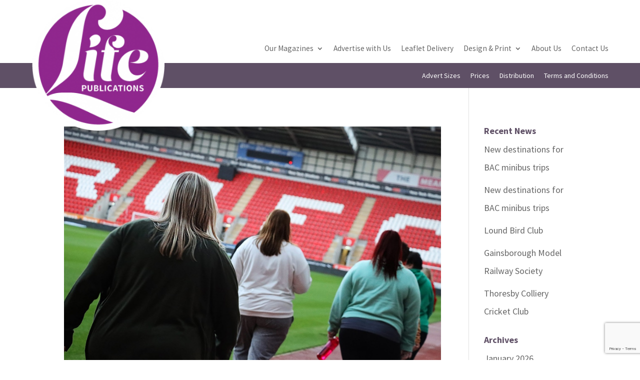

--- FILE ---
content_type: text/html; charset=utf-8
request_url: https://www.google.com/recaptcha/api2/anchor?ar=1&k=6LfPLPUdAAAAABSKBwHG6A-n6Cdz25LUJOvQv9IP&co=aHR0cHM6Ly93d3cubGlmZS1wdWJsaWNhdGlvbnMuY29tOjQ0Mw..&hl=en&v=PoyoqOPhxBO7pBk68S4YbpHZ&size=invisible&anchor-ms=20000&execute-ms=30000&cb=avrqigm55mxp
body_size: 48867
content:
<!DOCTYPE HTML><html dir="ltr" lang="en"><head><meta http-equiv="Content-Type" content="text/html; charset=UTF-8">
<meta http-equiv="X-UA-Compatible" content="IE=edge">
<title>reCAPTCHA</title>
<style type="text/css">
/* cyrillic-ext */
@font-face {
  font-family: 'Roboto';
  font-style: normal;
  font-weight: 400;
  font-stretch: 100%;
  src: url(//fonts.gstatic.com/s/roboto/v48/KFO7CnqEu92Fr1ME7kSn66aGLdTylUAMa3GUBHMdazTgWw.woff2) format('woff2');
  unicode-range: U+0460-052F, U+1C80-1C8A, U+20B4, U+2DE0-2DFF, U+A640-A69F, U+FE2E-FE2F;
}
/* cyrillic */
@font-face {
  font-family: 'Roboto';
  font-style: normal;
  font-weight: 400;
  font-stretch: 100%;
  src: url(//fonts.gstatic.com/s/roboto/v48/KFO7CnqEu92Fr1ME7kSn66aGLdTylUAMa3iUBHMdazTgWw.woff2) format('woff2');
  unicode-range: U+0301, U+0400-045F, U+0490-0491, U+04B0-04B1, U+2116;
}
/* greek-ext */
@font-face {
  font-family: 'Roboto';
  font-style: normal;
  font-weight: 400;
  font-stretch: 100%;
  src: url(//fonts.gstatic.com/s/roboto/v48/KFO7CnqEu92Fr1ME7kSn66aGLdTylUAMa3CUBHMdazTgWw.woff2) format('woff2');
  unicode-range: U+1F00-1FFF;
}
/* greek */
@font-face {
  font-family: 'Roboto';
  font-style: normal;
  font-weight: 400;
  font-stretch: 100%;
  src: url(//fonts.gstatic.com/s/roboto/v48/KFO7CnqEu92Fr1ME7kSn66aGLdTylUAMa3-UBHMdazTgWw.woff2) format('woff2');
  unicode-range: U+0370-0377, U+037A-037F, U+0384-038A, U+038C, U+038E-03A1, U+03A3-03FF;
}
/* math */
@font-face {
  font-family: 'Roboto';
  font-style: normal;
  font-weight: 400;
  font-stretch: 100%;
  src: url(//fonts.gstatic.com/s/roboto/v48/KFO7CnqEu92Fr1ME7kSn66aGLdTylUAMawCUBHMdazTgWw.woff2) format('woff2');
  unicode-range: U+0302-0303, U+0305, U+0307-0308, U+0310, U+0312, U+0315, U+031A, U+0326-0327, U+032C, U+032F-0330, U+0332-0333, U+0338, U+033A, U+0346, U+034D, U+0391-03A1, U+03A3-03A9, U+03B1-03C9, U+03D1, U+03D5-03D6, U+03F0-03F1, U+03F4-03F5, U+2016-2017, U+2034-2038, U+203C, U+2040, U+2043, U+2047, U+2050, U+2057, U+205F, U+2070-2071, U+2074-208E, U+2090-209C, U+20D0-20DC, U+20E1, U+20E5-20EF, U+2100-2112, U+2114-2115, U+2117-2121, U+2123-214F, U+2190, U+2192, U+2194-21AE, U+21B0-21E5, U+21F1-21F2, U+21F4-2211, U+2213-2214, U+2216-22FF, U+2308-230B, U+2310, U+2319, U+231C-2321, U+2336-237A, U+237C, U+2395, U+239B-23B7, U+23D0, U+23DC-23E1, U+2474-2475, U+25AF, U+25B3, U+25B7, U+25BD, U+25C1, U+25CA, U+25CC, U+25FB, U+266D-266F, U+27C0-27FF, U+2900-2AFF, U+2B0E-2B11, U+2B30-2B4C, U+2BFE, U+3030, U+FF5B, U+FF5D, U+1D400-1D7FF, U+1EE00-1EEFF;
}
/* symbols */
@font-face {
  font-family: 'Roboto';
  font-style: normal;
  font-weight: 400;
  font-stretch: 100%;
  src: url(//fonts.gstatic.com/s/roboto/v48/KFO7CnqEu92Fr1ME7kSn66aGLdTylUAMaxKUBHMdazTgWw.woff2) format('woff2');
  unicode-range: U+0001-000C, U+000E-001F, U+007F-009F, U+20DD-20E0, U+20E2-20E4, U+2150-218F, U+2190, U+2192, U+2194-2199, U+21AF, U+21E6-21F0, U+21F3, U+2218-2219, U+2299, U+22C4-22C6, U+2300-243F, U+2440-244A, U+2460-24FF, U+25A0-27BF, U+2800-28FF, U+2921-2922, U+2981, U+29BF, U+29EB, U+2B00-2BFF, U+4DC0-4DFF, U+FFF9-FFFB, U+10140-1018E, U+10190-1019C, U+101A0, U+101D0-101FD, U+102E0-102FB, U+10E60-10E7E, U+1D2C0-1D2D3, U+1D2E0-1D37F, U+1F000-1F0FF, U+1F100-1F1AD, U+1F1E6-1F1FF, U+1F30D-1F30F, U+1F315, U+1F31C, U+1F31E, U+1F320-1F32C, U+1F336, U+1F378, U+1F37D, U+1F382, U+1F393-1F39F, U+1F3A7-1F3A8, U+1F3AC-1F3AF, U+1F3C2, U+1F3C4-1F3C6, U+1F3CA-1F3CE, U+1F3D4-1F3E0, U+1F3ED, U+1F3F1-1F3F3, U+1F3F5-1F3F7, U+1F408, U+1F415, U+1F41F, U+1F426, U+1F43F, U+1F441-1F442, U+1F444, U+1F446-1F449, U+1F44C-1F44E, U+1F453, U+1F46A, U+1F47D, U+1F4A3, U+1F4B0, U+1F4B3, U+1F4B9, U+1F4BB, U+1F4BF, U+1F4C8-1F4CB, U+1F4D6, U+1F4DA, U+1F4DF, U+1F4E3-1F4E6, U+1F4EA-1F4ED, U+1F4F7, U+1F4F9-1F4FB, U+1F4FD-1F4FE, U+1F503, U+1F507-1F50B, U+1F50D, U+1F512-1F513, U+1F53E-1F54A, U+1F54F-1F5FA, U+1F610, U+1F650-1F67F, U+1F687, U+1F68D, U+1F691, U+1F694, U+1F698, U+1F6AD, U+1F6B2, U+1F6B9-1F6BA, U+1F6BC, U+1F6C6-1F6CF, U+1F6D3-1F6D7, U+1F6E0-1F6EA, U+1F6F0-1F6F3, U+1F6F7-1F6FC, U+1F700-1F7FF, U+1F800-1F80B, U+1F810-1F847, U+1F850-1F859, U+1F860-1F887, U+1F890-1F8AD, U+1F8B0-1F8BB, U+1F8C0-1F8C1, U+1F900-1F90B, U+1F93B, U+1F946, U+1F984, U+1F996, U+1F9E9, U+1FA00-1FA6F, U+1FA70-1FA7C, U+1FA80-1FA89, U+1FA8F-1FAC6, U+1FACE-1FADC, U+1FADF-1FAE9, U+1FAF0-1FAF8, U+1FB00-1FBFF;
}
/* vietnamese */
@font-face {
  font-family: 'Roboto';
  font-style: normal;
  font-weight: 400;
  font-stretch: 100%;
  src: url(//fonts.gstatic.com/s/roboto/v48/KFO7CnqEu92Fr1ME7kSn66aGLdTylUAMa3OUBHMdazTgWw.woff2) format('woff2');
  unicode-range: U+0102-0103, U+0110-0111, U+0128-0129, U+0168-0169, U+01A0-01A1, U+01AF-01B0, U+0300-0301, U+0303-0304, U+0308-0309, U+0323, U+0329, U+1EA0-1EF9, U+20AB;
}
/* latin-ext */
@font-face {
  font-family: 'Roboto';
  font-style: normal;
  font-weight: 400;
  font-stretch: 100%;
  src: url(//fonts.gstatic.com/s/roboto/v48/KFO7CnqEu92Fr1ME7kSn66aGLdTylUAMa3KUBHMdazTgWw.woff2) format('woff2');
  unicode-range: U+0100-02BA, U+02BD-02C5, U+02C7-02CC, U+02CE-02D7, U+02DD-02FF, U+0304, U+0308, U+0329, U+1D00-1DBF, U+1E00-1E9F, U+1EF2-1EFF, U+2020, U+20A0-20AB, U+20AD-20C0, U+2113, U+2C60-2C7F, U+A720-A7FF;
}
/* latin */
@font-face {
  font-family: 'Roboto';
  font-style: normal;
  font-weight: 400;
  font-stretch: 100%;
  src: url(//fonts.gstatic.com/s/roboto/v48/KFO7CnqEu92Fr1ME7kSn66aGLdTylUAMa3yUBHMdazQ.woff2) format('woff2');
  unicode-range: U+0000-00FF, U+0131, U+0152-0153, U+02BB-02BC, U+02C6, U+02DA, U+02DC, U+0304, U+0308, U+0329, U+2000-206F, U+20AC, U+2122, U+2191, U+2193, U+2212, U+2215, U+FEFF, U+FFFD;
}
/* cyrillic-ext */
@font-face {
  font-family: 'Roboto';
  font-style: normal;
  font-weight: 500;
  font-stretch: 100%;
  src: url(//fonts.gstatic.com/s/roboto/v48/KFO7CnqEu92Fr1ME7kSn66aGLdTylUAMa3GUBHMdazTgWw.woff2) format('woff2');
  unicode-range: U+0460-052F, U+1C80-1C8A, U+20B4, U+2DE0-2DFF, U+A640-A69F, U+FE2E-FE2F;
}
/* cyrillic */
@font-face {
  font-family: 'Roboto';
  font-style: normal;
  font-weight: 500;
  font-stretch: 100%;
  src: url(//fonts.gstatic.com/s/roboto/v48/KFO7CnqEu92Fr1ME7kSn66aGLdTylUAMa3iUBHMdazTgWw.woff2) format('woff2');
  unicode-range: U+0301, U+0400-045F, U+0490-0491, U+04B0-04B1, U+2116;
}
/* greek-ext */
@font-face {
  font-family: 'Roboto';
  font-style: normal;
  font-weight: 500;
  font-stretch: 100%;
  src: url(//fonts.gstatic.com/s/roboto/v48/KFO7CnqEu92Fr1ME7kSn66aGLdTylUAMa3CUBHMdazTgWw.woff2) format('woff2');
  unicode-range: U+1F00-1FFF;
}
/* greek */
@font-face {
  font-family: 'Roboto';
  font-style: normal;
  font-weight: 500;
  font-stretch: 100%;
  src: url(//fonts.gstatic.com/s/roboto/v48/KFO7CnqEu92Fr1ME7kSn66aGLdTylUAMa3-UBHMdazTgWw.woff2) format('woff2');
  unicode-range: U+0370-0377, U+037A-037F, U+0384-038A, U+038C, U+038E-03A1, U+03A3-03FF;
}
/* math */
@font-face {
  font-family: 'Roboto';
  font-style: normal;
  font-weight: 500;
  font-stretch: 100%;
  src: url(//fonts.gstatic.com/s/roboto/v48/KFO7CnqEu92Fr1ME7kSn66aGLdTylUAMawCUBHMdazTgWw.woff2) format('woff2');
  unicode-range: U+0302-0303, U+0305, U+0307-0308, U+0310, U+0312, U+0315, U+031A, U+0326-0327, U+032C, U+032F-0330, U+0332-0333, U+0338, U+033A, U+0346, U+034D, U+0391-03A1, U+03A3-03A9, U+03B1-03C9, U+03D1, U+03D5-03D6, U+03F0-03F1, U+03F4-03F5, U+2016-2017, U+2034-2038, U+203C, U+2040, U+2043, U+2047, U+2050, U+2057, U+205F, U+2070-2071, U+2074-208E, U+2090-209C, U+20D0-20DC, U+20E1, U+20E5-20EF, U+2100-2112, U+2114-2115, U+2117-2121, U+2123-214F, U+2190, U+2192, U+2194-21AE, U+21B0-21E5, U+21F1-21F2, U+21F4-2211, U+2213-2214, U+2216-22FF, U+2308-230B, U+2310, U+2319, U+231C-2321, U+2336-237A, U+237C, U+2395, U+239B-23B7, U+23D0, U+23DC-23E1, U+2474-2475, U+25AF, U+25B3, U+25B7, U+25BD, U+25C1, U+25CA, U+25CC, U+25FB, U+266D-266F, U+27C0-27FF, U+2900-2AFF, U+2B0E-2B11, U+2B30-2B4C, U+2BFE, U+3030, U+FF5B, U+FF5D, U+1D400-1D7FF, U+1EE00-1EEFF;
}
/* symbols */
@font-face {
  font-family: 'Roboto';
  font-style: normal;
  font-weight: 500;
  font-stretch: 100%;
  src: url(//fonts.gstatic.com/s/roboto/v48/KFO7CnqEu92Fr1ME7kSn66aGLdTylUAMaxKUBHMdazTgWw.woff2) format('woff2');
  unicode-range: U+0001-000C, U+000E-001F, U+007F-009F, U+20DD-20E0, U+20E2-20E4, U+2150-218F, U+2190, U+2192, U+2194-2199, U+21AF, U+21E6-21F0, U+21F3, U+2218-2219, U+2299, U+22C4-22C6, U+2300-243F, U+2440-244A, U+2460-24FF, U+25A0-27BF, U+2800-28FF, U+2921-2922, U+2981, U+29BF, U+29EB, U+2B00-2BFF, U+4DC0-4DFF, U+FFF9-FFFB, U+10140-1018E, U+10190-1019C, U+101A0, U+101D0-101FD, U+102E0-102FB, U+10E60-10E7E, U+1D2C0-1D2D3, U+1D2E0-1D37F, U+1F000-1F0FF, U+1F100-1F1AD, U+1F1E6-1F1FF, U+1F30D-1F30F, U+1F315, U+1F31C, U+1F31E, U+1F320-1F32C, U+1F336, U+1F378, U+1F37D, U+1F382, U+1F393-1F39F, U+1F3A7-1F3A8, U+1F3AC-1F3AF, U+1F3C2, U+1F3C4-1F3C6, U+1F3CA-1F3CE, U+1F3D4-1F3E0, U+1F3ED, U+1F3F1-1F3F3, U+1F3F5-1F3F7, U+1F408, U+1F415, U+1F41F, U+1F426, U+1F43F, U+1F441-1F442, U+1F444, U+1F446-1F449, U+1F44C-1F44E, U+1F453, U+1F46A, U+1F47D, U+1F4A3, U+1F4B0, U+1F4B3, U+1F4B9, U+1F4BB, U+1F4BF, U+1F4C8-1F4CB, U+1F4D6, U+1F4DA, U+1F4DF, U+1F4E3-1F4E6, U+1F4EA-1F4ED, U+1F4F7, U+1F4F9-1F4FB, U+1F4FD-1F4FE, U+1F503, U+1F507-1F50B, U+1F50D, U+1F512-1F513, U+1F53E-1F54A, U+1F54F-1F5FA, U+1F610, U+1F650-1F67F, U+1F687, U+1F68D, U+1F691, U+1F694, U+1F698, U+1F6AD, U+1F6B2, U+1F6B9-1F6BA, U+1F6BC, U+1F6C6-1F6CF, U+1F6D3-1F6D7, U+1F6E0-1F6EA, U+1F6F0-1F6F3, U+1F6F7-1F6FC, U+1F700-1F7FF, U+1F800-1F80B, U+1F810-1F847, U+1F850-1F859, U+1F860-1F887, U+1F890-1F8AD, U+1F8B0-1F8BB, U+1F8C0-1F8C1, U+1F900-1F90B, U+1F93B, U+1F946, U+1F984, U+1F996, U+1F9E9, U+1FA00-1FA6F, U+1FA70-1FA7C, U+1FA80-1FA89, U+1FA8F-1FAC6, U+1FACE-1FADC, U+1FADF-1FAE9, U+1FAF0-1FAF8, U+1FB00-1FBFF;
}
/* vietnamese */
@font-face {
  font-family: 'Roboto';
  font-style: normal;
  font-weight: 500;
  font-stretch: 100%;
  src: url(//fonts.gstatic.com/s/roboto/v48/KFO7CnqEu92Fr1ME7kSn66aGLdTylUAMa3OUBHMdazTgWw.woff2) format('woff2');
  unicode-range: U+0102-0103, U+0110-0111, U+0128-0129, U+0168-0169, U+01A0-01A1, U+01AF-01B0, U+0300-0301, U+0303-0304, U+0308-0309, U+0323, U+0329, U+1EA0-1EF9, U+20AB;
}
/* latin-ext */
@font-face {
  font-family: 'Roboto';
  font-style: normal;
  font-weight: 500;
  font-stretch: 100%;
  src: url(//fonts.gstatic.com/s/roboto/v48/KFO7CnqEu92Fr1ME7kSn66aGLdTylUAMa3KUBHMdazTgWw.woff2) format('woff2');
  unicode-range: U+0100-02BA, U+02BD-02C5, U+02C7-02CC, U+02CE-02D7, U+02DD-02FF, U+0304, U+0308, U+0329, U+1D00-1DBF, U+1E00-1E9F, U+1EF2-1EFF, U+2020, U+20A0-20AB, U+20AD-20C0, U+2113, U+2C60-2C7F, U+A720-A7FF;
}
/* latin */
@font-face {
  font-family: 'Roboto';
  font-style: normal;
  font-weight: 500;
  font-stretch: 100%;
  src: url(//fonts.gstatic.com/s/roboto/v48/KFO7CnqEu92Fr1ME7kSn66aGLdTylUAMa3yUBHMdazQ.woff2) format('woff2');
  unicode-range: U+0000-00FF, U+0131, U+0152-0153, U+02BB-02BC, U+02C6, U+02DA, U+02DC, U+0304, U+0308, U+0329, U+2000-206F, U+20AC, U+2122, U+2191, U+2193, U+2212, U+2215, U+FEFF, U+FFFD;
}
/* cyrillic-ext */
@font-face {
  font-family: 'Roboto';
  font-style: normal;
  font-weight: 900;
  font-stretch: 100%;
  src: url(//fonts.gstatic.com/s/roboto/v48/KFO7CnqEu92Fr1ME7kSn66aGLdTylUAMa3GUBHMdazTgWw.woff2) format('woff2');
  unicode-range: U+0460-052F, U+1C80-1C8A, U+20B4, U+2DE0-2DFF, U+A640-A69F, U+FE2E-FE2F;
}
/* cyrillic */
@font-face {
  font-family: 'Roboto';
  font-style: normal;
  font-weight: 900;
  font-stretch: 100%;
  src: url(//fonts.gstatic.com/s/roboto/v48/KFO7CnqEu92Fr1ME7kSn66aGLdTylUAMa3iUBHMdazTgWw.woff2) format('woff2');
  unicode-range: U+0301, U+0400-045F, U+0490-0491, U+04B0-04B1, U+2116;
}
/* greek-ext */
@font-face {
  font-family: 'Roboto';
  font-style: normal;
  font-weight: 900;
  font-stretch: 100%;
  src: url(//fonts.gstatic.com/s/roboto/v48/KFO7CnqEu92Fr1ME7kSn66aGLdTylUAMa3CUBHMdazTgWw.woff2) format('woff2');
  unicode-range: U+1F00-1FFF;
}
/* greek */
@font-face {
  font-family: 'Roboto';
  font-style: normal;
  font-weight: 900;
  font-stretch: 100%;
  src: url(//fonts.gstatic.com/s/roboto/v48/KFO7CnqEu92Fr1ME7kSn66aGLdTylUAMa3-UBHMdazTgWw.woff2) format('woff2');
  unicode-range: U+0370-0377, U+037A-037F, U+0384-038A, U+038C, U+038E-03A1, U+03A3-03FF;
}
/* math */
@font-face {
  font-family: 'Roboto';
  font-style: normal;
  font-weight: 900;
  font-stretch: 100%;
  src: url(//fonts.gstatic.com/s/roboto/v48/KFO7CnqEu92Fr1ME7kSn66aGLdTylUAMawCUBHMdazTgWw.woff2) format('woff2');
  unicode-range: U+0302-0303, U+0305, U+0307-0308, U+0310, U+0312, U+0315, U+031A, U+0326-0327, U+032C, U+032F-0330, U+0332-0333, U+0338, U+033A, U+0346, U+034D, U+0391-03A1, U+03A3-03A9, U+03B1-03C9, U+03D1, U+03D5-03D6, U+03F0-03F1, U+03F4-03F5, U+2016-2017, U+2034-2038, U+203C, U+2040, U+2043, U+2047, U+2050, U+2057, U+205F, U+2070-2071, U+2074-208E, U+2090-209C, U+20D0-20DC, U+20E1, U+20E5-20EF, U+2100-2112, U+2114-2115, U+2117-2121, U+2123-214F, U+2190, U+2192, U+2194-21AE, U+21B0-21E5, U+21F1-21F2, U+21F4-2211, U+2213-2214, U+2216-22FF, U+2308-230B, U+2310, U+2319, U+231C-2321, U+2336-237A, U+237C, U+2395, U+239B-23B7, U+23D0, U+23DC-23E1, U+2474-2475, U+25AF, U+25B3, U+25B7, U+25BD, U+25C1, U+25CA, U+25CC, U+25FB, U+266D-266F, U+27C0-27FF, U+2900-2AFF, U+2B0E-2B11, U+2B30-2B4C, U+2BFE, U+3030, U+FF5B, U+FF5D, U+1D400-1D7FF, U+1EE00-1EEFF;
}
/* symbols */
@font-face {
  font-family: 'Roboto';
  font-style: normal;
  font-weight: 900;
  font-stretch: 100%;
  src: url(//fonts.gstatic.com/s/roboto/v48/KFO7CnqEu92Fr1ME7kSn66aGLdTylUAMaxKUBHMdazTgWw.woff2) format('woff2');
  unicode-range: U+0001-000C, U+000E-001F, U+007F-009F, U+20DD-20E0, U+20E2-20E4, U+2150-218F, U+2190, U+2192, U+2194-2199, U+21AF, U+21E6-21F0, U+21F3, U+2218-2219, U+2299, U+22C4-22C6, U+2300-243F, U+2440-244A, U+2460-24FF, U+25A0-27BF, U+2800-28FF, U+2921-2922, U+2981, U+29BF, U+29EB, U+2B00-2BFF, U+4DC0-4DFF, U+FFF9-FFFB, U+10140-1018E, U+10190-1019C, U+101A0, U+101D0-101FD, U+102E0-102FB, U+10E60-10E7E, U+1D2C0-1D2D3, U+1D2E0-1D37F, U+1F000-1F0FF, U+1F100-1F1AD, U+1F1E6-1F1FF, U+1F30D-1F30F, U+1F315, U+1F31C, U+1F31E, U+1F320-1F32C, U+1F336, U+1F378, U+1F37D, U+1F382, U+1F393-1F39F, U+1F3A7-1F3A8, U+1F3AC-1F3AF, U+1F3C2, U+1F3C4-1F3C6, U+1F3CA-1F3CE, U+1F3D4-1F3E0, U+1F3ED, U+1F3F1-1F3F3, U+1F3F5-1F3F7, U+1F408, U+1F415, U+1F41F, U+1F426, U+1F43F, U+1F441-1F442, U+1F444, U+1F446-1F449, U+1F44C-1F44E, U+1F453, U+1F46A, U+1F47D, U+1F4A3, U+1F4B0, U+1F4B3, U+1F4B9, U+1F4BB, U+1F4BF, U+1F4C8-1F4CB, U+1F4D6, U+1F4DA, U+1F4DF, U+1F4E3-1F4E6, U+1F4EA-1F4ED, U+1F4F7, U+1F4F9-1F4FB, U+1F4FD-1F4FE, U+1F503, U+1F507-1F50B, U+1F50D, U+1F512-1F513, U+1F53E-1F54A, U+1F54F-1F5FA, U+1F610, U+1F650-1F67F, U+1F687, U+1F68D, U+1F691, U+1F694, U+1F698, U+1F6AD, U+1F6B2, U+1F6B9-1F6BA, U+1F6BC, U+1F6C6-1F6CF, U+1F6D3-1F6D7, U+1F6E0-1F6EA, U+1F6F0-1F6F3, U+1F6F7-1F6FC, U+1F700-1F7FF, U+1F800-1F80B, U+1F810-1F847, U+1F850-1F859, U+1F860-1F887, U+1F890-1F8AD, U+1F8B0-1F8BB, U+1F8C0-1F8C1, U+1F900-1F90B, U+1F93B, U+1F946, U+1F984, U+1F996, U+1F9E9, U+1FA00-1FA6F, U+1FA70-1FA7C, U+1FA80-1FA89, U+1FA8F-1FAC6, U+1FACE-1FADC, U+1FADF-1FAE9, U+1FAF0-1FAF8, U+1FB00-1FBFF;
}
/* vietnamese */
@font-face {
  font-family: 'Roboto';
  font-style: normal;
  font-weight: 900;
  font-stretch: 100%;
  src: url(//fonts.gstatic.com/s/roboto/v48/KFO7CnqEu92Fr1ME7kSn66aGLdTylUAMa3OUBHMdazTgWw.woff2) format('woff2');
  unicode-range: U+0102-0103, U+0110-0111, U+0128-0129, U+0168-0169, U+01A0-01A1, U+01AF-01B0, U+0300-0301, U+0303-0304, U+0308-0309, U+0323, U+0329, U+1EA0-1EF9, U+20AB;
}
/* latin-ext */
@font-face {
  font-family: 'Roboto';
  font-style: normal;
  font-weight: 900;
  font-stretch: 100%;
  src: url(//fonts.gstatic.com/s/roboto/v48/KFO7CnqEu92Fr1ME7kSn66aGLdTylUAMa3KUBHMdazTgWw.woff2) format('woff2');
  unicode-range: U+0100-02BA, U+02BD-02C5, U+02C7-02CC, U+02CE-02D7, U+02DD-02FF, U+0304, U+0308, U+0329, U+1D00-1DBF, U+1E00-1E9F, U+1EF2-1EFF, U+2020, U+20A0-20AB, U+20AD-20C0, U+2113, U+2C60-2C7F, U+A720-A7FF;
}
/* latin */
@font-face {
  font-family: 'Roboto';
  font-style: normal;
  font-weight: 900;
  font-stretch: 100%;
  src: url(//fonts.gstatic.com/s/roboto/v48/KFO7CnqEu92Fr1ME7kSn66aGLdTylUAMa3yUBHMdazQ.woff2) format('woff2');
  unicode-range: U+0000-00FF, U+0131, U+0152-0153, U+02BB-02BC, U+02C6, U+02DA, U+02DC, U+0304, U+0308, U+0329, U+2000-206F, U+20AC, U+2122, U+2191, U+2193, U+2212, U+2215, U+FEFF, U+FFFD;
}

</style>
<link rel="stylesheet" type="text/css" href="https://www.gstatic.com/recaptcha/releases/PoyoqOPhxBO7pBk68S4YbpHZ/styles__ltr.css">
<script nonce="1a0cVqbS_SnCXt5ddntuCA" type="text/javascript">window['__recaptcha_api'] = 'https://www.google.com/recaptcha/api2/';</script>
<script type="text/javascript" src="https://www.gstatic.com/recaptcha/releases/PoyoqOPhxBO7pBk68S4YbpHZ/recaptcha__en.js" nonce="1a0cVqbS_SnCXt5ddntuCA">
      
    </script></head>
<body><div id="rc-anchor-alert" class="rc-anchor-alert"></div>
<input type="hidden" id="recaptcha-token" value="[base64]">
<script type="text/javascript" nonce="1a0cVqbS_SnCXt5ddntuCA">
      recaptcha.anchor.Main.init("[\x22ainput\x22,[\x22bgdata\x22,\x22\x22,\[base64]/[base64]/[base64]/[base64]/[base64]/[base64]/KGcoTywyNTMsTy5PKSxVRyhPLEMpKTpnKE8sMjUzLEMpLE8pKSxsKSksTykpfSxieT1mdW5jdGlvbihDLE8sdSxsKXtmb3IobD0odT1SKEMpLDApO08+MDtPLS0pbD1sPDw4fFooQyk7ZyhDLHUsbCl9LFVHPWZ1bmN0aW9uKEMsTyl7Qy5pLmxlbmd0aD4xMDQ/[base64]/[base64]/[base64]/[base64]/[base64]/[base64]/[base64]\\u003d\x22,\[base64]\\u003d\x22,\x22G8KUw5twCcKBEcOdeRorw7DCssKtw6LDhXLDog/[base64]/PcKNPMO2wpjDg3rCnkLCqcKQIEgLw5BIC2PDiMOfSsOtw5XDvVLCtsKrw6w8T1ROw5zCjcOAwo0jw5XDtV/DmCfDv0Mpw6bDlsKQw4/[base64]/EcOlwoDDlcKzwrVlaVQqw5hgw4/CtirCswQVTR8gKnzClcKJS8K1wppVEcOHcMKgUzxue8OkICoVwoJsw6UefcK5ZsO+wrjCq1/ChxMKK8K4wq3DhCYCZMKoKMOcanccw6HDhcOVHEHDp8KJw7EqQDnDtsKIw6VFWcKIcgXDiXRrwoJBwrfDksOWf8OhwrLCqsKbwr/[base64]/w5R3w6M7QsKtw6DCgWouw6wGPi7DtMK+w7x1w53DgsKXeMKbWyZjFDtwcsO+wp/Ch8KKawBsw5IPw47DoMOPw7szw7jDjgk+w4HCijvCnUXCk8KYwrkEwoLCvcOfwr87w7/Dj8OJw5XDs8OqQ8OSA3rDvUA7wp/ClcKgwo98wrDDuMO1w6IpERTDv8O8w5gJwrdwwq3CohNHw6ogwo7DmXNJwoZUEl/ChsKEw6EaL3w3wpfClMO0LVBJPMK3w78Hw4J5SxJVS8O1wrcJH3p+TQgKwqNQVcO4w7xcwr9qwoTClcKuw7tYA8KET2rDnMOgw5jDq8Kmw7J9J8OPQ8Ofw6DClDd/[base64]/DsMKVRkLCkAsTHcO5I8KfQsOjw6FPLwjDuMO3w5TDh8O1wrnCjsK8w51RJMKUwrvDqcOCZifCkMKjRMO7w7RTwqLCusKiwoRAOcOHRcO2woAgwp7CmsKKXCPDhMKzw7DDiHQCw5gfZcKFw6NHZVnDq8K4IW5pw6TChFpLwpTDo2bCvErDuEfCuHpHwo/[base64]/DicKKw7DCvMKGLsKYSQAweE3DqMO/w78XFsO3w6TClEPChsOFw5/[base64]/[base64]/IGV/[base64]/RcOQw4FoCWjDsFEvw5nDgjrCqMOJwo4cGFPCjhJgwoM5wrUJJ8OfdcOpwqE+w7phw7JVwqNTfE/CtwjCrgnDmXFAw6LDnMKxG8O4w5DDpMKRwrLDqMKswoPDt8Kuw7HDscOcTXReaHhwwqPClUs7dcKBJ8OWBsKdwoVVwqnDsnxuwq8WwoVAwpFyRE0Lw4wAf1IzPMKxOMOiIE0Nw6LDpsOUw7LDqVQ/csOVXWTCr8OaNsKldXvCm8Owwro8O8KeTcKPw5oGUcOQIcOowrVtw4gewo/[base64]/[base64]/CqcO4BsOxGMK3w6hlbip0wpvCqkxpN8OjwrPDisKrwrx2w4PCsh9MIQZhAsKmDsKcw4VVwr92YMKuTg51wovCsFHDqDnCisKOw6zCi8KmwrsawotsScKkw4LCqcO6BGzCrQ8Sw7bDhVJew54+UMOuTMK+Ay82wpNyUsOnwpjCtMKEKcOZHMK/[base64]/[base64]/wpNVw5HCuMKfwohdW8Kdw4p3w6cCwpnCmkzDgH/Cv8Kew4PDnWnCpMOVwpbCoA3CmMOUaMK4dSrClTHCqXvDi8OWJnRZwpDDq8Oew6xHWiNDwovDk1/DlcKEZxDCqsOYw7LCksOGwqnDhMKDwoYVw6HCiELCnC/CgQHDtMK+Gj/[base64]/wqB5wrvCgcOJWsKRwoXCssKLwq/[base64]/eMODwr5tasKVw5LDsU5Cwr0rw7Egwowjw4zCiFHCgMOnIh3CgxzDrMO5ChnCu8K4PkDDucOwcx0Ow43CtCfDp8KUT8OBSRHCtMOUwr3DmsKgw5/Cp3BDLkt+ecOxHWlaw6ZTVsO5w4BDE1M4w5zDvAJSAnoow6PDi8OUGcOkw7N+w51qw4RhwrLDgVJCJDdmCTRwBmrCp8OwXXMMJnHDsW7DkxPDi8OWOH9RO0ovZsKXwprDiXVTPRYfw4LCuMOAHcOUw7AsSsOaPlQxYlPCjcK/CjPCgxRGUcKqw5/Cv8KrVMKqWMOSCS3DqcOfwr3DvBXCrVd/[base64]/[base64]/[base64]/GU9oMibDpsO/wr3DksKhX2IBFsKEQxhRw4wrFyhnI8OBH8KVIDzDtTjDlS07wpHCnnfClifCiT9ew79/V2gWEcK3fsK8FQgEfDlsQcOVwp7CjmjCk8Onw4TCiHvCucK+w44rBnjCp8KyOsKAWlNaw5pSwojCqsKEwqHCisKew4JITsOswqxvUcOAAUR5SmzCqDHCpCTDtsOBwobCrcK6w5/DkCtoCsOffznDrsKuw6dXOlnDhF7DpFLDuMKVwpPDrcOzw7BBO0nCqW3CqkNiFcK4wqDDsy3Cn2XCtWhdHMOswq8YKSgTOsK2wp0hw6nCrcOKw51NwrbDlSE/[base64]/CpcKgY8KWw5gtwoYfwoDCjcOORWMyTjEfwphDwqMDwqzCv8K/w5PDjgjDr03DrsK/JSrCucKgT8ODUMKkYMKVOQfCpsOkwqQHwrbCvzN3By3Ct8Kiw5oLDsKtNVrDkATDk1lvw4IhTHNvwrA6f8KWQ1DCmDbCpsO/w5l9woE4w5DCqVHDkMK3w79DwqpTw6pjwrwrWgjCt8KNwqQpKcKRQcK/wod8eC1rMF4hKsKDw6Eaw6DDhnIywqrDgFo3RcKhPsKLLsOaI8Otw5RXG8OewpQCwo3DjwNcwrION8KwwpYUHTlWwoA6Nj/ClV4Fwrx7JMKJw7/[base64]/DicKHHsKywrzDgGnCnywjAcOvPwfCk0TClUwCEHLCpsK7wrsUwoB2bsOACw/DmcO0w7nDsMOJb2fDq8OfwqRmwrBhSVU1RcK8ci45w7PCqMKgSyNrWX1YGsKKb8O2AiHCoBItdcKFOsO5QgUjw77DkcOCaMOGw65qcWTDoX4gPH7DocKIw7vCvybDgB/[base64]/DgcOXCBYzwpnChsKkO2EOw5TDiSHCkE7Dt8O/M8OqMxkIw57DqxDDjzjDtCp/w6xRFMOHwrXDgQltwqN7w4gLbsOywoYFGCDDrBXDkcKkwox+D8KJw615w7g7wq9Jw7oJwo8yw6LDjsK1IWTDiE9bw69rw6LDn2LCjmFgw4YZwrlRwqBzwpjCpTh7ScK9VcOtw4DCoMOrw6h6wqDDnsOzwqvDnGErwp0Cw4/DrgjCllrDoHjChFXCo8OiwqrDn8O+Y1JswrI5wo/DmFbDiMKAwoTDjj14LUDDvMOKbV8jJMKpSwQowobDhSPCs8K+EWnCg8O/KcKGw57CmcK6w7rDmMK+wrTCgVFmwqBlA8KZw40XwpFXwoDCmiHDgsOBfAbCmcOXU1LDscONKUVwFsOeU8KGwqfCmcOBw5vDs3sUIXDDrsO8wrxnwrfDvUrCpsOuw6LDuMO2wqU5w7jDuMKPeiPDiwB/AyLCujNYw5BvDlDDsxfCnsKwYGHDl8KHwpYREwtxPsO8DMK/w6jDkcKWwo3CuHoNVBDChcO/[base64]/Cu3EkDcKSw4PCkcOSwrvDoMKyUsOJwpPDpWN/LCjCtiPDhgFnW8KXwpzDmSrDsDwQNcO0wrlDwpxxQAnCjEk7b8KSwobCmcOGw6JFaMK9IcO7w4Fyw5t8worCiMKmw45eeHLDosKWwpESw4BBE8OLJ8KnworDqlI+U8O5WsK0w6LDmsKCFilfwpDDsCjDvHbClQkgR0suFEXCnMOOIVcVw5DCkxvCtXnCtsKiwp/DpsKpdm7CkQrCg2FgTWrCvHnClATCu8KyFhDDosO0w6fDu05Fw6B3w5fCpifCs8K3GsOIw7bDssOvwqPCsyg7w6TDogVuw7HCgMOlwqDCkmhXwrvCsVHCo8KmLMKkwofCvU4bwpZNeHjCgsKlwqADwqJnV3Ffw4/DkUdMwqV6wpLDrzsoJx1Vw7oDwo/[base64]/Dj8Kmw5RFw6d2R8KGw6jCi3bDs1JIw5XCgsOqFcKYwqBiLXzCijnCncKfAcOsCMKYMCfCk1YlHcKFw5vCucK7woxJwq/CncKgesKLN01CWcKoHTE2X2bCkcOCwocuwp/CqyDDmcKBZ8Kxw4QdSsKuwpLCj8KaQCLDl1vCpsKvbMOVw6zDtgbCuQ4xA8OOGcK4wpnDsmLDt8KZwoDCkMKQwooQGhrCgsOdEEEXb8K9wpEOw7p4woHCqUlawpA3wpLDpSwaU3M8UWXDhMOGIsK/ZiwKw710TcOPwo5gbMO0wrY7w4TClmYea8KeDW5YKcOeSETCrnPChcOLNg7DrDwUwq12dhMEwpnDli7Dr1REMBMkw5vDrGhAwqNmw5JZw757fsKIw6vCtCfDucO+woLCssOZw5JofcOfwq8JwqMowqddIMOSO8Ocwr/Dm8Krw5TCmFHCrMO1woDDgsK0w7oBWngfw6jCsWjCm8KQXl9UfMOvY1RJw4bDqMOrw5bClhFpwpp8w7JQwpzCosKCXFEzw7LDhcOyHcO/w7BCYgjCn8OzCAEew69gbsKXwqXClX/CjhbCncOOQxDDtcOdw43DqsOZXm/ClMOXwoUkfRLCn8K/w4lbwrTCvQpYaFjCgjfCkMOZKALCkcKlcERqHcKoccKlE8KcwpBCw7XDhAYsIsOWBsOIAsOePcO4WDvCrEDCoVTDh8K/[base64]/DqEfDnF0zZikgT8KHCRfDmX/Cr0PCocKMwp3DgMOiMsK5wpw2I8KCHMOFwovCmEjDkQkFGsKuwroWIHlOBk4SO8O9bEHDhcOqw7USw7RWwrBBCSPDpzTCisKjw7DCr1gcw63CjEdnw63DtAPDlSQ+KTXDssKVw7TDt8KUwoVmw6/DuzjCpcOBw5zCmE/CgjvCqMOLdj0yAcKKwrRcwqbDn1tzwo5Nwp9FbsOPw7YOEjjChcKjw7BUwoVJOMOkEcKQw5QXwrUbwpZow4bCvVXCrsO1d1jDhhVuw6DDksO5w7paMhzDt8OZw71Ywr0uHCXCpDFWwp/Cpy9cwpc2wpvDo1XDjsKCRzMbwqgCwog8aMOww7J+w4bCvcKVDxA7YkoaXSsAFTnDpsO+D0RCwpPDpsOuw47DssOMw5dcw5/CmcOzw4LDlsOsAE54w7llKMOHw5DDiiTCvsOnw6EAwoU6K8OzHsKwUkHDm8KVwrXDgkMWVQQ/[base64]/ChVJVTcO0wqppdsKlIyjDiHcIYjILJWzCl8OFw5/DosK1wpfDoMOsQcKxdHE2w5LCt1BNwpkQQMK8ZH3CocKTwpLCh8Ovw4nDssONNMKsAcOqwpvCuijCusKew75TfhdDwoDDmcO5KMOXOMKSFMKawp4EP20yeAZ/bUXDnQ7DgE7CvMKEwqzCgXLDn8OWWcK6ecO9LzkmwqwONF8HwpA+wpjCocOcwppYZ1LCoMOnwr/[base64]/CqsKbAsKZw6gywoc6w7YAwp7DtMKJwpHDm306H0rDoMOfw4bDksOXwqXDii5PwrRQw5PDl0vCgMKbUcKkwoLChcKme8OxF18SFcKzwrDDuwvCjMOhR8KUwpNbwqgKwqTDiMOkw63DuF3Cs8K+cMKQwo/[base64]/ccOvwqNpKMK4wrkbwq0cRMKiUMKnw7bCoMOQwqIMJEbDuF/Cm2Maelx/w65Nwo/DqcK9w5crdcO+w6bCniTDkBzDplrCtcK3wqx8w7TDu8OFcsOdSMOKwoAtwrlgMBHDk8Kkw6PClMK2PVzDi8Kew6rDpAsdw4Abw5UewoIMUEgUw57Dp8KWCDt8wp4MUAldJ8KoWcO7wrNLVG3DvMK/fFHClF0VL8OVGWzDj8ODA8KIVyI7X0zDvMKiXntfwqjCnQrCksO/KAXDuMOYEXFyw65GwpAFwqw3w5Nxc8ORL1nDtMKUGMKfCUVhw4jCiSjCksOgwo9gw5EET8OIw6ptw5sKwqTDtcOxwqA0EXZow7nDlsK1L8K+VDfCsS5iwofChcKRw44TOgN1w6jDn8OxcApDwq/Dp8K/a8O3w7vDliV7fl3Ct8O4WcKJw6DDpA7CscO9wo3Ct8OPd3tjdMKywp4mw4DCusK3wqLCrzLDiMO2w60LWcKHwp5jH8KGw4xCIcK3X8Oaw7NXDcKcYsOrwrXDhX0fw6lLwoAtwrAyFMOkw6d/w4cFwq9hwrHCqcKPwoV7G1fDr8OAw4YFYsKxw4FfwoYmw6jCqkrCumNXwq7Di8OuwqpCw5ACC8K8bMK9wqnCkzjCmWTDu17DrcKPVMOaRcKCBcKoHMKGw7lXw4/[base64]/DoUjCq0Bsw5cFw6Rfw4bDmhorwrMbesKtX8OQwr7Ck1ROU8O/[base64]/CqhZewpQWG8Olw4XDmk7CicKkTALCoMKYAnDDjMONMBfCixfDv3wOQcKnw44Zwr7DoQDCrsOswqLDnMOCRcOQwq4swqPDhcOPw5x6w57Cs8O9ccOkw5gLdMOhfyNxw77Cm8KrwoQKCD/DimXCqjA2UD5IwovClMOzwofCscKyVMOSwoXDlVcIbMKswq9swp3CucKzYj/DscKNwrTCrzIew7TCvmovwppgJMO6w78BF8KcbMKQPMO6GsOmw7nDijHCtcOhf1QwGQbCrcO7TcKJFnw7QD4Dw4xSwoplX8Orw7oWRz58OcOsYcOXw47DnzTCnMOxw6bCu0HDmW7DocOVKMOtwoQJcMObR8OwTyPDjcOSwrDDpm1jwo/DpcKrfwzDm8KWwonDhgnDs8OuS0Eyw6tpN8OOwpIcw67CoTPDlC8OcsOqwog/G8KPa0/Coh5pw7bDo8OfL8KUw6nCuHjDusOJNh/[base64]/[base64]/[base64]/EcOPJcO4wqcdJsOxGXUlF8Odwp5zIiJjA8OJw5xXSn5Iw7jDo1Ibw4rCq8KdFsOWbiTDu2VhWG/DkTt3csOhPMKULcO7w4fDgMOBL3MLeMKqOhvDlMKdwrtdYwk/RsKuTStFwrjCjMOafcKVB8OLw5/Cs8O5dcK2aMKfwqzCosOCwqkPw5PCp3VrTSBBSMKqf8OnNGfDicK5wpFhEWULw5TCsMOgc8KDLm7CusK/bWZDwqQNUcKjCMKewoVyw7krKsKfw653woUnwobDvMOrLBUsBsOVTR/CuTvCrcKwwpVMwpNMwpEtw7rDqMONwpvCumPDrRfDm8O9d8KPOk1nVUfDogjDv8K3T2BdYjALEU7CoSZUdV8Pw5XCr8KuOsOUIjQSwqbDpiXDmhbCicK7w7LDlTg3bsK6w64GC8K2axLDm1jClMK4w7shwrXDlirCgcKzTxAYwqLDmsK7asODRcK9wqzCjm3DqmUvUB/CuMO1wpTCoMO1Om/CisOtwr/Ctx9WZmjCscOCBMK/[base64]/w5YSw5URUjHDtMOADQRdAifDvgDCiyAPwoUFwoAoZ8OKwrxnI8Opw48rLcO+w4pOeQgcGVFZwojDhFEIe2/CokYmOMKMbg8kHUZwX0xjZ8K0woXClMK+w5ovwqMmUMOlMMOswr4CwprDncOMbRkUEHrDm8Ojw7IJcsOdwrrDm1N3w4PDqQTCpcKqDMKAw5RbA2sfLDlfwrljdEjDscOSPsO0WMOedMK2wpzCmMOGMnRDDBPChsO/TDXCpkbDnQI+w7NAIMO9w4NZwpXDqmIywqLDt8KMw7VREcOJwq/[base64]/DtTzDucO3McKTw5Agwq53UsOIw4cqdMOQwoUBASzDl8K7b8OBw4LDj8Oywr/CjDLDkcOWw59iJMKBVcOTex/CrS/CpsKyHGLDr8KCE8K6HmLDjMO6KjMuw5XDncKZKMKBN0LCgnzDs8Ovw4jChVwpIy8Rwrs7wo8Qw77ChUPDi8KWwrnDvxosDwwiwqcEDgEnfjXCrcOkN8KpIBVsAhvDg8KCOnnDi8KfakbDhcO/PMKmwqsxw6M3bh/Du8KKwrLCvcOKw5fCs8OLw4TCocO0wp/CsMOJTsOwTQDCkGzCjsKSdsOhwrZeDShWMhLDug5jW0zCkRsMw4AURnZ/AsKNw4LDoMOTwpbCi3LDr2DCoCR4ZMOpfMKowotwJn7Cmn90w6pRwqbChhdvwq/[base64]/wrxmJE5Dd8KNw63Ck8OJDUYzwqjCt8O4w6bCssKIwrI/G8OQW8Odw4Iew5DCumxtaQp0F8OPFHrCrcO/amZ+w4PDicKBw458DjPCiA7Cr8OVJcOGaSvCtTFFwps3P3TCl8KIf8KSB1lyaMKEMHRSwqs0w4PCt8Ozdj/CjVxGw6PDj8OtwrMKwpvDsMOEwo3DqVnDmHhSwoLCmcOUwroHGVdtw51Ew6Y5wqDDpFQLKgLCrTfCijArDl8TBMKsGFQDw583VFhCHgTDjFZ4wrXDqsKQwp0sPx3Ci2sJwqMDw4bCiC13fMK/aDMgwq9RG8OOw786w6bCj10uworDgsODHgLCoCfCoz91wp4YU8Kdw4QWw77CtMO/w4/DuzwYfsODccOsa3bCviPDv8OWw78+Q8OVw5Edc8OPw6EZwq51I8KwPzjDoXXCvcO6NhcZw404AiDChBtlwoLCisOsTMKyXsOsDMKvw6DCs8OxwrF1w5sgQSfDkm5cVmlmw6Fjc8KOwq4XwqfDnjBEF8OfPnhxdMOYw5HDsThuw4hpKFnDqTLCrw/CoGDDmcKRdMKwwpcqDnpHw51nwrJXwpp8DHHCg8ODBCXCiz9+JsK6w4vCnwl9ZXHDuSbCo8KqwoJ/wo8eDRN8YcK/wqJXw6dOwpxpaytAT8OnwplOw7fCi8OMEcKJZgAiKcODOFc+VwrDt8KOIcOxPsOFY8Kow5rChMOIw6wQw5Qzw5zCqzcdcXAhwrrDuMKcw6lWw7lxekIEw6nDpW/DtMOkTWrCoMOPwrPCmD7CvW3DksKJJsObYMOAYMKxw7tlwrBQDkrCtcKAfsOUHAJsacK6MsKDw4LCqMOAw51hQD/[base64]/DlMKaMUTDmMOeBQNvOcKxwpwWBBvDkx/[base64]/[base64]/w5gew6PDvsODw596MC0PF1prNcOBa8KqaMOGBgfCj0HDiHzCglJRBG8QwrB4HEzDpFs3NcKKwq1Xa8Ktw5Jrwq5rw4LCsMKAwpHDkBzDp2vCqWV9w4orwr3DrMOiw5vCoBMXwqPDvmDCncKewqoRw5TCplDCn0BXVUo9PS/[base64]/DicKzXcOhacO1w6TDl8OMw78td0E/w4TDmEh/FFLDmMOhFytPwq3CnMOjw7cbFsOYdk4aOMODB8Khwr/DkcOrXcOWwpnDl8KaV8KiBMK0Tw1Jw4kUQzxCWsOUBQdpKz/[base64]/[base64]/[base64]/aMKSOMO+bsOybhHCtAnDryLDhS4SeUQwVEMNw6kvw5zCnlbDo8KqVW4sMBfDmsK3w7Y7w5dDEQPCi8O3woHDt8OGw7LCiQzDqsOIw7EFwpDDusOsw4IsFzjDrsKTYsKUF8KiScO/[base64]/DumI+w6nDsiROwrwxw61recOLw5oPZsKjAsOvwocfFcKbIjfCjgTCi8Kfw6s1GMKgwqfDhn7DncKQcMO9ZsKkwqU9LWdTwr51wq/CpsOmwqlywrtyKksYOR7CgsKxc8OTw4/Ct8Kdw4d7wp1XIsK1EVTCvMKbw6XDtMKdwohfacK5YxTDjcKywr/CuCt2HcKNBBLDgEDDpcOaFm0dw5hgEcKowqfCoEYoFzQ6w47DjCXDt8OUw43CkwbDgsOibh/Ct18mw5EHw7TDjlHCtcO/wpLCncOPcF4aUMO9enxtw4rDn8K+OAY5w4Y/worCj8K5NFZoDcOswrshOsOcDhkUwp/ClsO/[base64]/Cki3DvSoRDcK2DE7CvCp6ZsKeSkplNcKuFcODTgXCvFjDj8OjGB96w68Hw6IRBcKvw6bDrsKhEmDCksOzw4gZwrUJwoRgVzrCuMO5w6Q/[base64]/[base64]/[base64]/DmsOdwrPCkMKDGyx4N1ZEEF8MNFXDocOAJjMGwoXDry7DtMOkEVtUw5YpwqhdwprCjMOUw5hFQUVeAcO5Qig1wo8CfMKffi/Ct8Osw4JnwrnDusONdMKGwq/Ct2DCh01owqTDl8O9w4XDilLDsMOxwrXCpsOBBcKQY8KuScKjwpzDjMKTO8OQw7fDgcOywr4mSDrDrn7Cum9vw4V1KsOAwrg+CcOnw7FtQMKDHsKiwpcnw7lodiLCuMKXfA3DmAPCtR7CrMK6AsOCwrZQwo/[base64]/w5Rmw4gwwr3CrkXDucKIw7ogO196wpwew5p7wo0kAXs0wpPDo8KAFMOpw63CtHsxwqw1Rgdcw4bCjsKHw7dMw7rDnTMiw6XDtyh9ZMOaSsO7w5/[base64]/YcO6UQJwwqnDjRFNw78/FhMSK3kQScKHbFlkw7UQw7fCtigobirCoD3CkMK9ZlsOw4hAwpZ7dcODE1Ngw7XDjMKAw7wUw7XDjmLDvMK9fg8/aA01w7IbQMKlw4rDhAslw5jCiyksUiDDgsK7w4TCqMO/wpo+w7LDmQ9/wpjCu8KGOMOlwo4fwrzDvzDCo8OqFz5lGMKrw4IdFmwew4gJOlNDA8OuHsOJw6nDnsOpVkw8OgQSJMKJw4t2wqZiKSnCmVV3w6LDuXI6w7sZw6zCqFkaYmPClcOfw4dhOsO2wp/[base64]/[base64]/CoMO9NsKHw5vDpFtkAsKfwpprwp4Owq1iCWoDE1RdK8KrwpjDt8KMFcOkw6nCl3ZdwqfCt38Xw7F+w6kwwrkOUcO+cMOKwogTKcOqwpscRBcQwqcPTUoWw74xDMK9wqzDkQDCjsK4w6rCoG/CtGbCnMK5cMOzecO1w5kYwpFWGsKMwphUYMKywqh1w4vCszTCoGJZQEbDhhgnW8KHw7jDtsOLZWvClENEwrY1w7o3wr7CsUgRCV/CoMOUwpxSwq7CosKtw7JJdnp7wqTDqMOrwp3DkcKbwqUQXsKCw4TDscK2aMONKMODEwRQO8Onw5XCgAFdwoLDvUQ7w6hFw4/DjjJNacKMVcK/acOyTsOIw7YUD8OYJC/[base64]/Do03CsnXClk/CrkvDisOfw6szwp9tw5gyd0LCmzvDn3PDpcKWbTkKKMOEdWBhR13Duzk2HyrDlU1jLMKtwphIKmccbjXCocKrImxvwqvDkgjDmMKtw4sTEGHCkcOXPizDtDcaSMK0XHMow6fDpnHDuMKQw4FUw6clIsOgU1vCtsK0wqByXkbDi8Kpaw3DucK/W8OnwpvCmxYkwrzClkdZwrE3LcOsd2zCuFHDpzPCjMKMcMO0wpU9WcOrCMOaHMOycMKeWgHCryVZTcKiYcO6aQwpwq/[base64]/[base64]/DiMOcwoJRZMKcHsK8w7gqwpzDuTLDq8KSw57DrMOqCMKcecObPC8UwqPCtD/Cmy3DpnRFw6kIw4vCgMOJw798EMOJUcONw4fDlsKoY8KcwoPCgl3CrX7CrznCthRzw594T8KGw6o5SFc2wrPDmVl9fSHDgiDCj8OKblpXw53Chw3Dolhmw6dKwo/CgsO8wrpQTsK/LsK9b8OBw4ALwofCgAE+I8KuFsKEw6nCgcKkwqHDpsKoVsKIw7LChsKJw6PDucK2wqI9wqh6Qgs1IsKnw7PDqcO3AGxsEkA+w7ogXh3CisOAMMO4w5/CgcO1w4nDmMOlE8OlKiLDnsOSNcOnS37DqsK/wqJbwrbDhsObw4bDvhTDj1zDlMKWSw7Dv17DsX1QwqPCmMOTw48YwrHCnsKNOMKjwonChcKHwpdebsKjw57DgznChV/DvTnChT/[base64]/Dq8Otw4TDr8KeF8KVJhjDmsKRw67ClxbDjRHDmMKQwpLDuxZTwoshw6VrwrrCj8OJdwMAZjHDtMK+F3XCksO2w7rDqHkKw5fDvn/DqMKcwo/Ctk3CqjcZDnd2wpPCrW/DumsGdcOQwpo7Pw3DtzAhUMKbw4vDvFB/wp3CkcOyczfCv0fDhcKvfcOJT2LDgMOHMnYqHWwPUGhaw4nCjCDChT1zw4vCqGjCqxd7H8K+wrzDhlvDtmkMwqTDucONFDfClcOAJsOoB1k4VRnDoA1IwoICwqDDuxzDsioawobDvcKsJ8Kud8Knw7vDrsKDw7tsJsOnMcKlAHXCskLDpEA0TgvCj8Orw4cINXhxw6/DkCw9X3zDgU1FN8KuQW5aw53Cqw7CulUFw612wrVLPD3Dj8KtP1cQOiBdw6bCugJ/wo7CiMK3XibCqcKXw7/DiEvDt2HClMOXwpfCmMKUw7cNYsO9wrbCskTCvnvCu3/[base64]/[base64]/ClkPDlcO3w6bDgcOWUzbDlMKJw5PDoijCkMKYfHbCoCsPw6vCisKVwoB9MsO+w7PDiUhmw6s/[base64]/[base64]/woDDucOlw5DCrcKEFl4kAcK7acKRw6LDosORJsKpO8K4woNCIcOTbcOQfcOcP8OXcMK8woXCtEZJwrFjLsKGcnkJBMKGwoLCkAvCty5Dw4DCg3vCkMKXw5nDlzXCpsOHw5/DnsKcbcKAHgbCp8KVcMOsOEFDdFUtdg3Cgz9hw6bDoSrCv1PCqMKyAsKyLBcnE0LCjMORw68XWCDCpsOjw7DDhMKlwp18AsKfwpYVEMKgO8KBfcOww5rCrsOud3TCvhh3HUlFwq8Na8OQZD8CT8OewqvDkMObwqB5ZcOiw4XCmnYCwp/DgsKmw6LCuMOyw69Xw4rClFbCsU3CusKOwrHCh8Omwo7CjcKJwo7CjMKHfGALB8K+w5ZFw7M/SGrDknfCscKCwqTDsMOJK8KawqTCrsOACWoSSRMOacKlUcOuwoDDmCbCpBUDwo/[base64]/LVfCisKrwr7Dj3nChGoLGcKvw4XDucO/UBTDjsK9fMOHw6YFUWTDsU1yw6bDi3s1w4xKwpcFwrjCmcKzw7rClgobw5PDrg8ZRsKePklnbMOZLRZWwqs0w7JnAjTDjAfCpsOuw5oYw6TDksOKw699w653w6t1wpHCrsKHNcOBRV5YTX/[base64]/DmXcfIMOJwr3Dj391w6fDhC5kwopDHcKkFsK/[base64]/DscOSQxMuLiXCmcKbw7nDszXCgMOtVMKwMFfDvMK/KWbCnSB3FjhGVMKLwo/DscKuwo3DvzM8EsKoOA3CoW8Vw5VcwrjCksKIMwp2IcOPUcO6MzXDli/DvcOaDlRLXXobwpfDlm3DrmXCnDnCo8OYIcKjDsOZwqLCn8O0DgNFwonDlcO3MC0ow4/[base64]/DmEbDpjUEwoldw4DCq8O3LcObB3xga8O1YMOpwrgEw65EOBjCjg0nMcKDYF7CmHTDgcOBwq5xbsKxTcKDwq9GwpAow4rDjzMdw7AXwrIza8ODL0cNw7XClsK1AjDDkcOxw7Zlwq1cwqxAaBnDtVLDujfDp1wiaSdXTMKhBMK4w64WKT/Cj8Kqw7bCocOHTG7DjibDlMOxLsOXGizCrMKjw58mw680wrHDgnVRwr/ClBDCuMKMwqdmHl1Vw58vw7jDr8OOZGnDlQ/[base64]/[base64]/[base64]/CmzDCt8OYworCnMKSFMKSwptKwpYBQVduXl1aw5ADw4HDqkXDlMOhwpnDo8KewrDDi8OGKE9ESA8wJBtyJUvCh8KUwr0Dwp5dAMKKOMO7w6fCusO1BMOTw63CjnsgEMOfKU3Crlouw5LCuR7CqU0jT8Kmw4MNwqzDvFV/by/DscKpw41EM8Kcw7nDjMKdV8OkwrI/fhHCq0fDoBlgw6jDtkRWfcKuGGPDiS8Yw4pzKsK3ecKIP8KSVGIuwr5mwokvwrYUw6REwoLCkAUjKEY7DcO4w5V6P8KjwobDlcO/TsKYw6jCpSN0JcOJM8OmQWfDkgFYwrMew4fCsz5BEBR2w4jDvVgcwrF5P8OfJMO4NTkOdRx3wr3CgHJPw67CoE3CvUPDg8KEayfCuFtQOMO1w49rwo0aW8OVTEACSMKoXsKKwrIMw58bJlcXdcKlwrjDkcOzOsOEGm7DvMOgA8K0wr7CscKpw70dw5/DmsOGw7lQSBoFwqzDusOXYHHCscOMEsOrwqMIVMO3TWF8TQ/ClMKUe8KAwr/CnsO+Rl/CrCHDmEnCqmF0a8Ke\x22],null,[\x22conf\x22,null,\x226LfPLPUdAAAAABSKBwHG6A-n6Cdz25LUJOvQv9IP\x22,0,null,null,null,1,[16,21,125,63,73,95,87,41,43,42,83,102,105,109,121],[1017145,623],0,null,null,null,null,0,null,0,null,700,1,null,0,\[base64]/76lBhnEnQkZnOKMAhnM8xEZ\x22,0,0,null,null,1,null,0,0,null,null,null,0],\x22https://www.life-publications.com:443\x22,null,[3,1,1],null,null,null,1,3600,[\x22https://www.google.com/intl/en/policies/privacy/\x22,\x22https://www.google.com/intl/en/policies/terms/\x22],\x22KW9fPtzy/fKVQacWLrK1cxJ/tDoOp32sWwrvlCwRKVU\\u003d\x22,1,0,null,1,1769066928574,0,0,[103,210,12],null,[201,22,246],\x22RC-YmSPtAtQO_ZinQ\x22,null,null,null,null,null,\x220dAFcWeA6auHXdyB1s4CiheL-8q2RkDVlIfXHKaZaEIfXzLk7HYKVhkKtaG1Zub45UpsIUf1EBi_zeFJ0wkFdLw8HZcotfMdEXuA\x22,1769149728741]");
    </script></body></html>

--- FILE ---
content_type: text/css
request_url: https://www.life-publications.com/wp-content/plugins/divi-eventmanager/styles/style.min.css?ver=1.5
body_size: 4973
content:
.et-fb-modal-settings--modules_all .dpevent_calendar{background-color:#9e248fbf!important;color:#fff!important}.et-fb-modal-settings--modules_all .dpevent_calendar:hover{background-color:#9e248f!important;color:#fff!important}.et-db #et-boc .et-l .dpevent_calendar.et-fb-has-svg-icon .et-fb-icon svg{width:32px!important;height:20px!important}.dem_grid_category_filter_list{clear:both;padding-left:.5em!important;position:relative;z-index:9}.dem_grid_category_filter_list li{list-style:none;display:inline-block;line-height:normal;margin-right:15px;min-width:150px;text-align:center;margin-top:11px}.dem_grid_category_filter_list li a{padding:10px;display:block;font-size:16px;text-transform:uppercase;-webkit-transition:all .3s ease 0s;-o-transition:all .3s ease 0s;transition:all .3s ease 0s;margin-left:-5px;color:#fff;background-color:#1111117A}.dem_grid_category_filter_list li a.active,.dem_grid_category_filter_list li a:hover{background-color:#cac9c7;color:#fff}.list_grid_row.et_pb_row{width:100%!important;margin-bottom:60px;background:#f2f2f2;padding:20px;padding-left:5px}.list_grid_filter_setting{float:right;display:-ms-inline-flexbox;display:inline-flex;width:auto}.list_grid_filter_setting .dem_v2_filter{border:1px solid #e5e5e5;height:45px;padding:12px;line-height:1.3;min-height:2.1em;text-transform:capitalize;border-radius:0;margin-left:10px;width:100%}.list_grid_filter_setting select{font-size:14px;color:#333}.p_reset{display:inline-block;vertical-align:middle;margin:10px;-webkit-transition:all .3s ease;-o-transition:all .3s ease;transition:all .3s ease;color:#d9d9d9;font-size:20px;color:#000}.list_grid_col .dem_grid_category_filter_list li{margin-top:0}.list_grid_col ul{padding:0}.list_grid_row .et_pb_column{margin-bottom:0!important}@media screen and (max-width:980px){.list_grid_filter_setting{float:none;display:-ms-inline-flexbox;display:inline-flex}}@media screen and (max-width:767px){.list_grid_filter_setting{display:block}.list_grid_filter_setting .dem_v2_filter{margin-bottom:20px}}.et-fb-modal-settings--modules_all .dpevent_list{background-color:#9e248fbf!important;color:#fff!important}.et-fb-modal-settings--modules_all .dpevent_list:hover{background-color:#9e248f!important;color:#fff!important}.et-db #et-boc .et-l .dpevent_list.et-fb-has-svg-icon .et-fb-icon svg{width:32px!important;height:20px!important}.dem_list_category_filter_list{clear:both;padding-left:.5em!important;position:relative;z-index:9}.dem_list_category_filter_list li{list-style:none;display:inline-block;line-height:normal;margin-right:15px;min-width:150px;text-align:center;margin-top:11px}.dem_list_category_filter_list li a{padding:10px;display:block;font-size:16px;text-transform:uppercase;-webkit-transition:all .3s ease 0s;-o-transition:all .3s ease 0s;transition:all .3s ease 0s;margin-left:-5px;color:#fff;background-color:#1111117A}.dem_list_category_filter_list li a.active,.dem_list_category_filter_list li a:hover{background-color:#cac9c7;color:#fff}.list_grid_row.et_pb_row{width:100%!important;margin-bottom:60px;background:#f2f2f2;padding:20px;padding-left:5px}.list_grid_filter_setting{float:right;display:-ms-inline-flexbox;display:inline-flex;width:auto}.list_grid_filter_setting .dem_v2_filter{border:1px solid #e5e5e5;height:45px;padding:12px;line-height:1.3;min-height:2.1em;text-transform:capitalize;border-radius:0;margin-left:10px;width:100%}.list_grid_filter_setting select{font-size:14px;color:#333}.p_reset{display:inline-block;vertical-align:middle;margin:10px;-webkit-transition:all .3s ease;-o-transition:all .3s ease;transition:all .3s ease;color:#d9d9d9;font-size:20px;color:#000}.list_grid_col .dem_list_category_filter_list li{margin-top:0}.list_grid_col ul{padding:0}.list_grid_row .et_pb_column{margin-bottom:0!important}@media screen and (max-width:980px){.list_grid_filter_setting{float:none;display:-ms-inline-flexbox;display:inline-flex}}@media screen and (max-width:767px){.list_grid_filter_setting{display:block}.list_grid_filter_setting .dem_v2_filter{margin-bottom:20px}}.et-fb-modal-settings--modules_all .dpevent_slider{background-color:#9e248fbf!important;color:#fff!important}.et-fb-modal-settings--modules_all .dpevent_slider:hover{background-color:#9e248f!important;color:#fff!important}.et-db #et-boc .et-l .dpevent_slider.et-fb-has-svg-icon .et-fb-icon svg{width:32px!important;height:20px!important}.et-fb-modal-settings--modules_all .dpevent_grid{background-color:#9e248fbf!important;color:#fff!important}.et-fb-modal-settings--modules_all .dpevent_grid:hover{background-color:#9e248f!important;color:#fff!important}.et-db #et-boc .et-l .dpevent_grid.et-fb-has-svg-icon .et-fb-icon svg{width:32px!important;height:20px!important}.entry-content .fc-theme-standard tr td,body.et-pb-preview #main-content .container .fc-theme-standard tr td{border-top:inherit;padding:0}.entry-content .fc-theme-standard table:not(.variations),body.et-pb-preview #main-content .container .fc-theme-standard table{margin:0}.fc .fc-button,.fc .fc-button-group>.fc-button{text-transform:capitalize!important}

--- FILE ---
content_type: text/css
request_url: https://www.life-publications.com/wp-content/et-cache/176/et-core-unified-cpt-deferred-176.min.css?ver=1765208778
body_size: 5880
content:
.et_pb_section_0_tb_header.et_pb_section{padding-top:0px;padding-bottom:4px;margin-top:-5px}.et_pb_section_0_tb_header{z-index:99999}.et_pb_row_0_tb_header.et_pb_row{padding-top:2px!important;padding-bottom:10px!important;padding-top:2px;padding-bottom:10px}.et_pb_row_0_tb_header,body #page-container .et-db #et-boc .et-l .et_pb_row_0_tb_header.et_pb_row,body.et_pb_pagebuilder_layout.single #page-container #et-boc .et-l .et_pb_row_0_tb_header.et_pb_row,body.et_pb_pagebuilder_layout.single.et_full_width_page #page-container #et-boc .et-l .et_pb_row_0_tb_header.et_pb_row{max-width:1280px}.et_pb_image_0_tb_header{margin-bottom:-200px!important;max-width:265px;text-align:left;margin-left:0}.et_pb_menu_0_tb_header.et_pb_menu ul li a{font-size:1.2vw}.et_pb_menu_0_tb_header{margin-top:73px!important}.et_pb_menu_0_tb_header.et_pb_menu ul li.current-menu-item a{color:#951B81!important}.et_pb_menu_0_tb_header.et_pb_menu .nav li ul{background-color:#ffffff!important;border-color:#951B81}.et_pb_menu_0_tb_header.et_pb_menu .et_mobile_menu{border-color:#951B81}.et_pb_menu_0_tb_header.et_pb_menu .et_mobile_menu,.et_pb_menu_0_tb_header.et_pb_menu .et_mobile_menu ul,.et_pb_menu_1_tb_header.et_pb_menu .et_mobile_menu,.et_pb_menu_1_tb_header.et_pb_menu .et_mobile_menu ul{background-color:#ffffff!important}.et_pb_menu_0_tb_header .et_pb_menu_inner_container>.et_pb_menu__logo-wrap,.et_pb_menu_0_tb_header .et_pb_menu__logo-slot,.et_pb_menu_1_tb_header .et_pb_menu_inner_container>.et_pb_menu__logo-wrap,.et_pb_menu_1_tb_header .et_pb_menu__logo-slot{width:auto;max-width:100%}.et_pb_menu_0_tb_header .et_pb_menu_inner_container>.et_pb_menu__logo-wrap .et_pb_menu__logo img,.et_pb_menu_0_tb_header .et_pb_menu__logo-slot .et_pb_menu__logo-wrap img,.et_pb_menu_1_tb_header .et_pb_menu_inner_container>.et_pb_menu__logo-wrap .et_pb_menu__logo img,.et_pb_menu_1_tb_header .et_pb_menu__logo-slot .et_pb_menu__logo-wrap img{height:auto;max-height:none}.et_pb_menu_0_tb_header .mobile_nav .mobile_menu_bar:before,.et_pb_menu_0_tb_header .et_pb_menu__icon.et_pb_menu__search-button,.et_pb_menu_0_tb_header .et_pb_menu__icon.et_pb_menu__close-search-button,.et_pb_menu_0_tb_header .et_pb_menu__icon.et_pb_menu__cart-button,.et_pb_menu_1_tb_header .et_pb_menu__icon.et_pb_menu__search-button,.et_pb_menu_1_tb_header .et_pb_menu__icon.et_pb_menu__close-search-button,.et_pb_menu_1_tb_header .et_pb_menu__icon.et_pb_menu__cart-button{color:#ba0066}.et_pb_section_1_tb_header{height:50px}.et_pb_section_1_tb_header.et_pb_section{padding-top:0px;padding-bottom:0px;margin-top:0px;margin-bottom:0px;background-color:#5f5066!important}.et_pb_menu_1_tb_header.et_pb_menu ul li a{font-size:1.1vw;color:#ffffff!important}.et_pb_menu_1_tb_header.et_pb_menu .nav li ul{background-color:#ffffff!important;border-color:#BA0066}.et_pb_menu_1_tb_header.et_pb_menu .et_mobile_menu{border-color:#BA0066}.et_pb_menu_1_tb_header.et_pb_menu .nav li ul.sub-menu a,.et_pb_menu_1_tb_header.et_pb_menu .nav li ul.sub-menu li.current-menu-item a,.et_pb_menu_1_tb_header.et_pb_menu .et_mobile_menu a{color:#BA0066!important}.et_pb_menu_1_tb_header .mobile_nav .mobile_menu_bar:before{color:#ffffff}.et_pb_column_1_tb_header{padding-top:12px}.et_pb_row_1_tb_header.et_pb_row{padding-top:10px!important;padding-bottom:10px!important;margin-left:auto!important;margin-right:auto!important;padding-top:10px;padding-bottom:10px}@media only screen and (min-width:981px){.et_pb_row_0_tb_header,body #page-container .et-db #et-boc .et-l .et_pb_row_0_tb_header.et_pb_row,body.et_pb_pagebuilder_layout.single #page-container #et-boc .et-l .et_pb_row_0_tb_header.et_pb_row,body.et_pb_pagebuilder_layout.single.et_full_width_page #page-container #et-boc .et-l .et_pb_row_0_tb_header.et_pb_row{width:90%}.et_pb_image_0_tb_header{width:265px}.et_pb_row_1_tb_header,body #page-container .et-db #et-boc .et-l .et_pb_row_1_tb_header.et_pb_row,body.et_pb_pagebuilder_layout.single #page-container #et-boc .et-l .et_pb_row_1_tb_header.et_pb_row,body.et_pb_pagebuilder_layout.single.et_full_width_page #page-container #et-boc .et-l .et_pb_row_1_tb_header.et_pb_row{width:90%;max-width:1280px}}@media only screen and (max-width:980px){.et_pb_image_0_tb_header .et_pb_image_wrap img{width:auto}.et_pb_menu_0_tb_header.et_pb_menu ul li a{font-size:1.2vw}.et_pb_menu_0_tb_header.et_pb_menu{background-image:initial;background-color:initial}.et_pb_section_1_tb_header{height:auto}.et_pb_row_1_tb_header.et_pb_row{padding-top:10px!important;padding-bottom:10px!important;margin-left:auto!important;margin-right:auto!important;padding-top:10px!important;padding-bottom:10px!important}}@media only screen and (max-width:767px){.et_pb_row_0_tb_header,body #page-container .et-db #et-boc .et-l .et_pb_row_0_tb_header.et_pb_row,body.et_pb_pagebuilder_layout.single #page-container #et-boc .et-l .et_pb_row_0_tb_header.et_pb_row,body.et_pb_pagebuilder_layout.single.et_full_width_page #page-container #et-boc .et-l .et_pb_row_0_tb_header.et_pb_row{width:90%}.et_pb_image_0_tb_header{width:50%}.et_pb_image_0_tb_header .et_pb_image_wrap img{width:auto}.et_pb_menu_0_tb_header.et_pb_menu ul li a,.et_pb_menu_1_tb_header.et_pb_menu ul li a{font-size:4vw}.et_pb_menu_0_tb_header.et_pb_menu{background-image:initial;background-color:rgba(0,0,0,0)}.et_pb_menu_0_tb_header{margin-top:-1%!important}.et_pb_section_1_tb_header{height:50px}.et_pb_row_1_tb_header,body #page-container .et-db #et-boc .et-l .et_pb_row_1_tb_header.et_pb_row,body.et_pb_pagebuilder_layout.single #page-container #et-boc .et-l .et_pb_row_1_tb_header.et_pb_row,body.et_pb_pagebuilder_layout.single.et_full_width_page #page-container #et-boc .et-l .et_pb_row_1_tb_header.et_pb_row{width:50%;max-width:692%}.et_pb_row_1_tb_header.et_pb_row{padding-top:10px!important;padding-right:20px!important;padding-bottom:10px!important;margin-left:auto!important;margin-right:0px!important;padding-top:10px!important;padding-right:20px!important;padding-bottom:10px!important}}